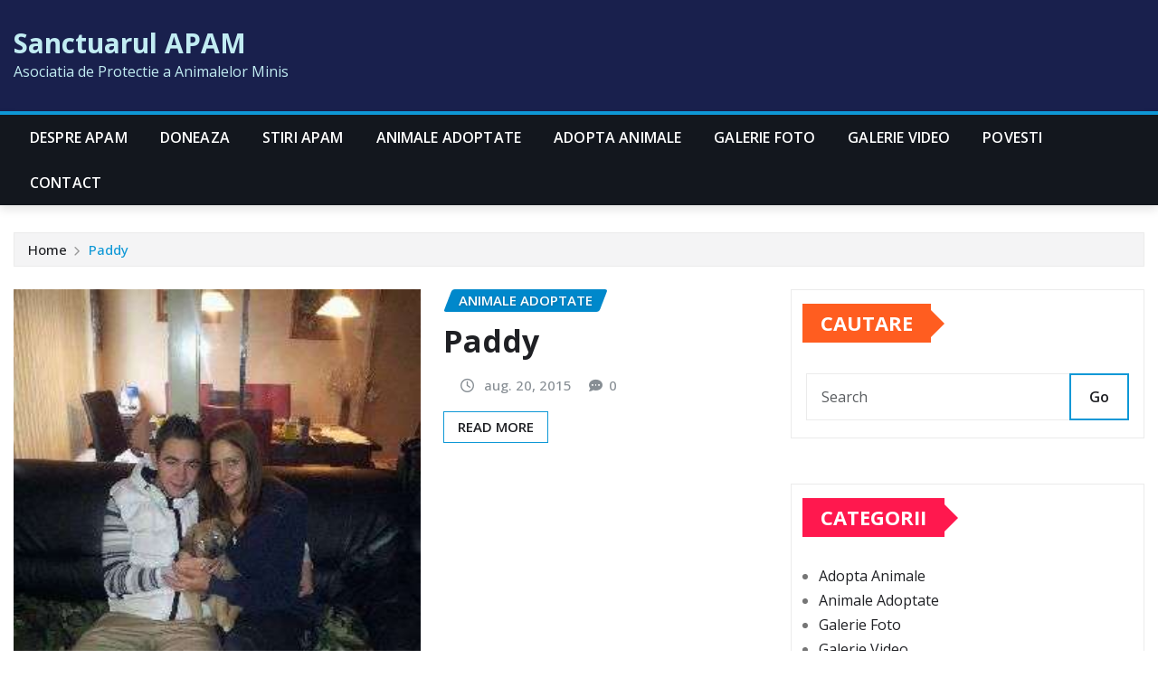

--- FILE ---
content_type: application/javascript
request_url: https://www.apam.ro/wp-content/themes/newsexo/assets/js/animation/animate.js?ver=6.9
body_size: 116
content:
jQuery(function($) {'use strict';

	//Initiat WOW JS
	new WOW().init();
	//smoothScroll
	//smoothScroll.init();

});